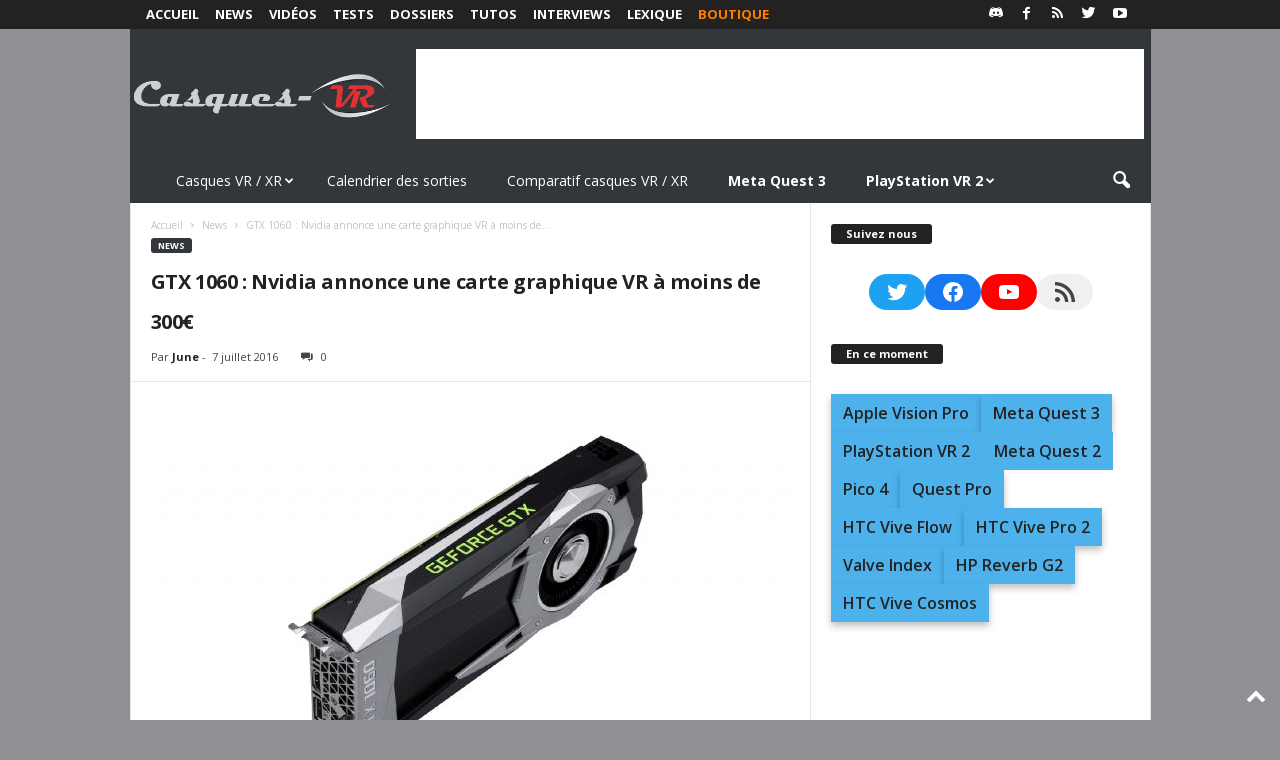

--- FILE ---
content_type: text/html; charset=utf-8
request_url: https://www.google.com/recaptcha/api2/aframe
body_size: 249
content:
<!DOCTYPE HTML><html><head><meta http-equiv="content-type" content="text/html; charset=UTF-8"></head><body><script nonce="U_LNvLbioDz1IGkyCVTCew">/** Anti-fraud and anti-abuse applications only. See google.com/recaptcha */ try{var clients={'sodar':'https://pagead2.googlesyndication.com/pagead/sodar?'};window.addEventListener("message",function(a){try{if(a.source===window.parent){var b=JSON.parse(a.data);var c=clients[b['id']];if(c){var d=document.createElement('img');d.src=c+b['params']+'&rc='+(localStorage.getItem("rc::a")?sessionStorage.getItem("rc::b"):"");window.document.body.appendChild(d);sessionStorage.setItem("rc::e",parseInt(sessionStorage.getItem("rc::e")||0)+1);localStorage.setItem("rc::h",'1767127849170');}}}catch(b){}});window.parent.postMessage("_grecaptcha_ready", "*");}catch(b){}</script></body></html>